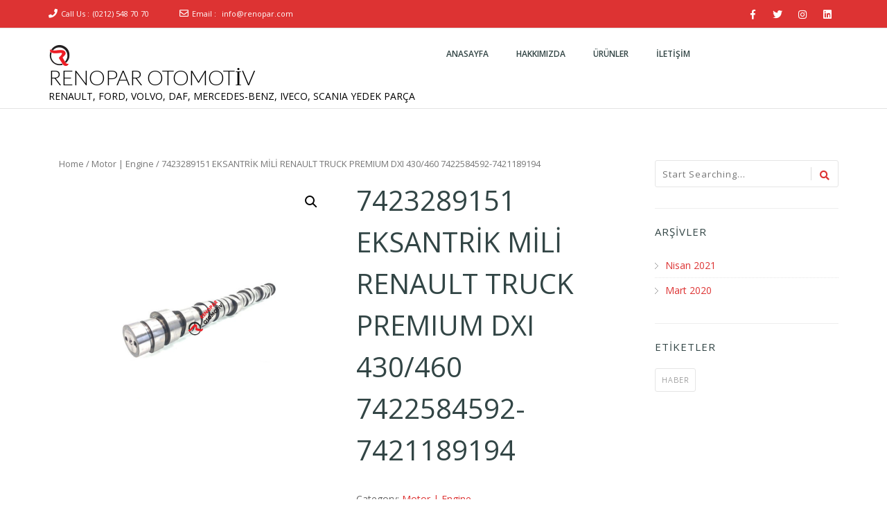

--- FILE ---
content_type: text/html; charset=UTF-8
request_url: https://renopar.com/urun/7423289151-eksantrik-mili-renault-truck-premium-dxi-430-460-7422584592-7421189194/
body_size: 12460
content:
<!doctype html>
<!--[if lt IE 7 ]>
<html class="ie ie6 ie-lt10 ie-lt9 ie-lt8 ie-lt7 no-js" lang="en"> <![endif]-->
<!--[if IE 7 ]>
<html class="ie ie7 ie-lt10 ie-lt9 ie-lt8 no-js" lang="en"> <![endif]-->
<!--[if IE 8 ]>
<html class="ie ie8 ie-lt10 ie-lt9 no-js" lang="en"> <![endif]-->
<!--[if IE 9 ]>
<html class="ie ie9 ie-lt10 no-js" lang="en"> <![endif]-->
<!--[if gt IE 9]><!-->
<html class="no-js" lang="tr"><!--<![endif]-->
<!-- the "no-js" class is for Modernizr. -->
<head>
    <meta http-equiv="Content-Type" content="text/html; charset=UTF-8"/>
    <meta name="viewport" content="width=device-width, initial-scale=1">
        <meta name='robots' content='index, follow, max-image-preview:large, max-snippet:-1, max-video-preview:-1' />

	<!-- This site is optimized with the Yoast SEO plugin v20.8 - https://yoast.com/wordpress/plugins/seo/ -->
	<title>7423289151 EKSANTRİK MİLİ RENAULT TRUCK PREMIUM DXI 430/460 7422584592-7421189194 - RENOPAR OTOMOTİV</title>
	<meta name="description" content="7423289151 EKSANTRİK MİLİ RENAULT TRUCK PREMIUM DXI 430/460 7422584592-7421189194" />
	<link rel="canonical" href="https://renopar.com/urun/7423289151-eksantrik-mili-renault-truck-premium-dxi-430-460-7422584592-7421189194/" />
	<meta property="og:locale" content="tr_TR" />
	<meta property="og:type" content="article" />
	<meta property="og:title" content="7423289151 EKSANTRİK MİLİ RENAULT TRUCK PREMIUM DXI 430/460 7422584592-7421189194 - RENOPAR OTOMOTİV" />
	<meta property="og:description" content="7423289151 EKSANTRİK MİLİ RENAULT TRUCK PREMIUM DXI 430/460 7422584592-7421189194" />
	<meta property="og:url" content="https://renopar.com/urun/7423289151-eksantrik-mili-renault-truck-premium-dxi-430-460-7422584592-7421189194/" />
	<meta property="og:site_name" content="RENOPAR OTOMOTİV" />
	<meta property="article:modified_time" content="2023-11-14T11:32:21+00:00" />
	<meta property="og:image" content="https://renopar.com/wp-content/uploads/2023/11/7422584592-7421189194.png" />
	<meta property="og:image:width" content="854" />
	<meta property="og:image:height" content="854" />
	<meta property="og:image:type" content="image/png" />
	<meta name="twitter:card" content="summary_large_image" />
	<meta name="twitter:label1" content="Tahmini okuma süresi" />
	<meta name="twitter:data1" content="1 dakika" />
	<script type="application/ld+json" class="yoast-schema-graph">{"@context":"https://schema.org","@graph":[{"@type":"WebPage","@id":"https://renopar.com/urun/7423289151-eksantrik-mili-renault-truck-premium-dxi-430-460-7422584592-7421189194/","url":"https://renopar.com/urun/7423289151-eksantrik-mili-renault-truck-premium-dxi-430-460-7422584592-7421189194/","name":"7423289151 EKSANTRİK MİLİ RENAULT TRUCK PREMIUM DXI 430/460 7422584592-7421189194 - RENOPAR OTOMOTİV","isPartOf":{"@id":"https://renopar.com/#website"},"primaryImageOfPage":{"@id":"https://renopar.com/urun/7423289151-eksantrik-mili-renault-truck-premium-dxi-430-460-7422584592-7421189194/#primaryimage"},"image":{"@id":"https://renopar.com/urun/7423289151-eksantrik-mili-renault-truck-premium-dxi-430-460-7422584592-7421189194/#primaryimage"},"thumbnailUrl":"https://renopar.com/wp-content/uploads/2023/11/7422584592-7421189194.png","datePublished":"2023-11-14T11:24:21+00:00","dateModified":"2023-11-14T11:32:21+00:00","description":"7423289151 EKSANTRİK MİLİ RENAULT TRUCK PREMIUM DXI 430/460 7422584592-7421189194","breadcrumb":{"@id":"https://renopar.com/urun/7423289151-eksantrik-mili-renault-truck-premium-dxi-430-460-7422584592-7421189194/#breadcrumb"},"inLanguage":"tr","potentialAction":[{"@type":"ReadAction","target":["https://renopar.com/urun/7423289151-eksantrik-mili-renault-truck-premium-dxi-430-460-7422584592-7421189194/"]}]},{"@type":"ImageObject","inLanguage":"tr","@id":"https://renopar.com/urun/7423289151-eksantrik-mili-renault-truck-premium-dxi-430-460-7422584592-7421189194/#primaryimage","url":"https://renopar.com/wp-content/uploads/2023/11/7422584592-7421189194.png","contentUrl":"https://renopar.com/wp-content/uploads/2023/11/7422584592-7421189194.png","width":854,"height":854},{"@type":"BreadcrumbList","@id":"https://renopar.com/urun/7423289151-eksantrik-mili-renault-truck-premium-dxi-430-460-7422584592-7421189194/#breadcrumb","itemListElement":[{"@type":"ListItem","position":1,"name":"Anasayfa","item":"https://renopar.com/"},{"@type":"ListItem","position":2,"name":"Mağaza","item":"https://renopar.com/magaza/"},{"@type":"ListItem","position":3,"name":"7423289151 EKSANTRİK MİLİ RENAULT TRUCK PREMIUM DXI 430/460 7422584592-7421189194"}]},{"@type":"WebSite","@id":"https://renopar.com/#website","url":"https://renopar.com/","name":"RENOPAR OTOMOTİV","description":"RENAULT, FORD, VOLVO, DAF, MERCEDES-BENZ, IVECO, SCANIA YEDEK PARÇA","publisher":{"@id":"https://renopar.com/#organization"},"potentialAction":[{"@type":"SearchAction","target":{"@type":"EntryPoint","urlTemplate":"https://renopar.com/?s={search_term_string}"},"query-input":"required name=search_term_string"}],"inLanguage":"tr"},{"@type":"Organization","@id":"https://renopar.com/#organization","name":"RENOPAR OTOMOTİV","url":"https://renopar.com/","logo":{"@type":"ImageObject","inLanguage":"tr","@id":"https://renopar.com/#/schema/logo/image/","url":"https://renopar.com/wp-content/uploads/2023/05/renopar-logo-kirmizi32.png","contentUrl":"https://renopar.com/wp-content/uploads/2023/05/renopar-logo-kirmizi32.png","width":32,"height":32,"caption":"RENOPAR OTOMOTİV"},"image":{"@id":"https://renopar.com/#/schema/logo/image/"}}]}</script>
	<!-- / Yoast SEO plugin. -->


<link rel='dns-prefetch' href='//fonts.googleapis.com' />
<link rel="alternate" type="application/rss+xml" title="RENOPAR OTOMOTİV &raquo; akışı" href="https://renopar.com/feed/" />
<link rel="alternate" type="application/rss+xml" title="RENOPAR OTOMOTİV &raquo; yorum akışı" href="https://renopar.com/comments/feed/" />
<link rel="alternate" title="oEmbed (JSON)" type="application/json+oembed" href="https://renopar.com/wp-json/oembed/1.0/embed?url=https%3A%2F%2Frenopar.com%2Furun%2F7423289151-eksantrik-mili-renault-truck-premium-dxi-430-460-7422584592-7421189194%2F" />
<link rel="alternate" title="oEmbed (XML)" type="text/xml+oembed" href="https://renopar.com/wp-json/oembed/1.0/embed?url=https%3A%2F%2Frenopar.com%2Furun%2F7423289151-eksantrik-mili-renault-truck-premium-dxi-430-460-7422584592-7421189194%2F&#038;format=xml" />
<style id='wp-img-auto-sizes-contain-inline-css' type='text/css'>
img:is([sizes=auto i],[sizes^="auto," i]){contain-intrinsic-size:3000px 1500px}
/*# sourceURL=wp-img-auto-sizes-contain-inline-css */
</style>
<style id='wp-emoji-styles-inline-css' type='text/css'>

	img.wp-smiley, img.emoji {
		display: inline !important;
		border: none !important;
		box-shadow: none !important;
		height: 1em !important;
		width: 1em !important;
		margin: 0 0.07em !important;
		vertical-align: -0.1em !important;
		background: none !important;
		padding: 0 !important;
	}
/*# sourceURL=wp-emoji-styles-inline-css */
</style>
<link rel='stylesheet' id='wp-block-library-css' href='https://renopar.com/wp-includes/css/dist/block-library/style.min.css?ver=6.9' type='text/css' media='all' />
<style id='wp-block-heading-inline-css' type='text/css'>
h1:where(.wp-block-heading).has-background,h2:where(.wp-block-heading).has-background,h3:where(.wp-block-heading).has-background,h4:where(.wp-block-heading).has-background,h5:where(.wp-block-heading).has-background,h6:where(.wp-block-heading).has-background{padding:1.25em 2.375em}h1.has-text-align-left[style*=writing-mode]:where([style*=vertical-lr]),h1.has-text-align-right[style*=writing-mode]:where([style*=vertical-rl]),h2.has-text-align-left[style*=writing-mode]:where([style*=vertical-lr]),h2.has-text-align-right[style*=writing-mode]:where([style*=vertical-rl]),h3.has-text-align-left[style*=writing-mode]:where([style*=vertical-lr]),h3.has-text-align-right[style*=writing-mode]:where([style*=vertical-rl]),h4.has-text-align-left[style*=writing-mode]:where([style*=vertical-lr]),h4.has-text-align-right[style*=writing-mode]:where([style*=vertical-rl]),h5.has-text-align-left[style*=writing-mode]:where([style*=vertical-lr]),h5.has-text-align-right[style*=writing-mode]:where([style*=vertical-rl]),h6.has-text-align-left[style*=writing-mode]:where([style*=vertical-lr]),h6.has-text-align-right[style*=writing-mode]:where([style*=vertical-rl]){rotate:180deg}
/*# sourceURL=https://renopar.com/wp-includes/blocks/heading/style.min.css */
</style>
<style id='wp-block-paragraph-inline-css' type='text/css'>
.is-small-text{font-size:.875em}.is-regular-text{font-size:1em}.is-large-text{font-size:2.25em}.is-larger-text{font-size:3em}.has-drop-cap:not(:focus):first-letter{float:left;font-size:8.4em;font-style:normal;font-weight:100;line-height:.68;margin:.05em .1em 0 0;text-transform:uppercase}body.rtl .has-drop-cap:not(:focus):first-letter{float:none;margin-left:.1em}p.has-drop-cap.has-background{overflow:hidden}:root :where(p.has-background){padding:1.25em 2.375em}:where(p.has-text-color:not(.has-link-color)) a{color:inherit}p.has-text-align-left[style*="writing-mode:vertical-lr"],p.has-text-align-right[style*="writing-mode:vertical-rl"]{rotate:180deg}
/*# sourceURL=https://renopar.com/wp-includes/blocks/paragraph/style.min.css */
</style>
<style id='global-styles-inline-css' type='text/css'>
:root{--wp--preset--aspect-ratio--square: 1;--wp--preset--aspect-ratio--4-3: 4/3;--wp--preset--aspect-ratio--3-4: 3/4;--wp--preset--aspect-ratio--3-2: 3/2;--wp--preset--aspect-ratio--2-3: 2/3;--wp--preset--aspect-ratio--16-9: 16/9;--wp--preset--aspect-ratio--9-16: 9/16;--wp--preset--color--black: #000000;--wp--preset--color--cyan-bluish-gray: #abb8c3;--wp--preset--color--white: #ffffff;--wp--preset--color--pale-pink: #f78da7;--wp--preset--color--vivid-red: #cf2e2e;--wp--preset--color--luminous-vivid-orange: #ff6900;--wp--preset--color--luminous-vivid-amber: #fcb900;--wp--preset--color--light-green-cyan: #7bdcb5;--wp--preset--color--vivid-green-cyan: #00d084;--wp--preset--color--pale-cyan-blue: #8ed1fc;--wp--preset--color--vivid-cyan-blue: #0693e3;--wp--preset--color--vivid-purple: #9b51e0;--wp--preset--gradient--vivid-cyan-blue-to-vivid-purple: linear-gradient(135deg,rgb(6,147,227) 0%,rgb(155,81,224) 100%);--wp--preset--gradient--light-green-cyan-to-vivid-green-cyan: linear-gradient(135deg,rgb(122,220,180) 0%,rgb(0,208,130) 100%);--wp--preset--gradient--luminous-vivid-amber-to-luminous-vivid-orange: linear-gradient(135deg,rgb(252,185,0) 0%,rgb(255,105,0) 100%);--wp--preset--gradient--luminous-vivid-orange-to-vivid-red: linear-gradient(135deg,rgb(255,105,0) 0%,rgb(207,46,46) 100%);--wp--preset--gradient--very-light-gray-to-cyan-bluish-gray: linear-gradient(135deg,rgb(238,238,238) 0%,rgb(169,184,195) 100%);--wp--preset--gradient--cool-to-warm-spectrum: linear-gradient(135deg,rgb(74,234,220) 0%,rgb(151,120,209) 20%,rgb(207,42,186) 40%,rgb(238,44,130) 60%,rgb(251,105,98) 80%,rgb(254,248,76) 100%);--wp--preset--gradient--blush-light-purple: linear-gradient(135deg,rgb(255,206,236) 0%,rgb(152,150,240) 100%);--wp--preset--gradient--blush-bordeaux: linear-gradient(135deg,rgb(254,205,165) 0%,rgb(254,45,45) 50%,rgb(107,0,62) 100%);--wp--preset--gradient--luminous-dusk: linear-gradient(135deg,rgb(255,203,112) 0%,rgb(199,81,192) 50%,rgb(65,88,208) 100%);--wp--preset--gradient--pale-ocean: linear-gradient(135deg,rgb(255,245,203) 0%,rgb(182,227,212) 50%,rgb(51,167,181) 100%);--wp--preset--gradient--electric-grass: linear-gradient(135deg,rgb(202,248,128) 0%,rgb(113,206,126) 100%);--wp--preset--gradient--midnight: linear-gradient(135deg,rgb(2,3,129) 0%,rgb(40,116,252) 100%);--wp--preset--font-size--small: 13px;--wp--preset--font-size--medium: 20px;--wp--preset--font-size--large: 36px;--wp--preset--font-size--x-large: 42px;--wp--preset--spacing--20: 0.44rem;--wp--preset--spacing--30: 0.67rem;--wp--preset--spacing--40: 1rem;--wp--preset--spacing--50: 1.5rem;--wp--preset--spacing--60: 2.25rem;--wp--preset--spacing--70: 3.38rem;--wp--preset--spacing--80: 5.06rem;--wp--preset--shadow--natural: 6px 6px 9px rgba(0, 0, 0, 0.2);--wp--preset--shadow--deep: 12px 12px 50px rgba(0, 0, 0, 0.4);--wp--preset--shadow--sharp: 6px 6px 0px rgba(0, 0, 0, 0.2);--wp--preset--shadow--outlined: 6px 6px 0px -3px rgb(255, 255, 255), 6px 6px rgb(0, 0, 0);--wp--preset--shadow--crisp: 6px 6px 0px rgb(0, 0, 0);}:where(.is-layout-flex){gap: 0.5em;}:where(.is-layout-grid){gap: 0.5em;}body .is-layout-flex{display: flex;}.is-layout-flex{flex-wrap: wrap;align-items: center;}.is-layout-flex > :is(*, div){margin: 0;}body .is-layout-grid{display: grid;}.is-layout-grid > :is(*, div){margin: 0;}:where(.wp-block-columns.is-layout-flex){gap: 2em;}:where(.wp-block-columns.is-layout-grid){gap: 2em;}:where(.wp-block-post-template.is-layout-flex){gap: 1.25em;}:where(.wp-block-post-template.is-layout-grid){gap: 1.25em;}.has-black-color{color: var(--wp--preset--color--black) !important;}.has-cyan-bluish-gray-color{color: var(--wp--preset--color--cyan-bluish-gray) !important;}.has-white-color{color: var(--wp--preset--color--white) !important;}.has-pale-pink-color{color: var(--wp--preset--color--pale-pink) !important;}.has-vivid-red-color{color: var(--wp--preset--color--vivid-red) !important;}.has-luminous-vivid-orange-color{color: var(--wp--preset--color--luminous-vivid-orange) !important;}.has-luminous-vivid-amber-color{color: var(--wp--preset--color--luminous-vivid-amber) !important;}.has-light-green-cyan-color{color: var(--wp--preset--color--light-green-cyan) !important;}.has-vivid-green-cyan-color{color: var(--wp--preset--color--vivid-green-cyan) !important;}.has-pale-cyan-blue-color{color: var(--wp--preset--color--pale-cyan-blue) !important;}.has-vivid-cyan-blue-color{color: var(--wp--preset--color--vivid-cyan-blue) !important;}.has-vivid-purple-color{color: var(--wp--preset--color--vivid-purple) !important;}.has-black-background-color{background-color: var(--wp--preset--color--black) !important;}.has-cyan-bluish-gray-background-color{background-color: var(--wp--preset--color--cyan-bluish-gray) !important;}.has-white-background-color{background-color: var(--wp--preset--color--white) !important;}.has-pale-pink-background-color{background-color: var(--wp--preset--color--pale-pink) !important;}.has-vivid-red-background-color{background-color: var(--wp--preset--color--vivid-red) !important;}.has-luminous-vivid-orange-background-color{background-color: var(--wp--preset--color--luminous-vivid-orange) !important;}.has-luminous-vivid-amber-background-color{background-color: var(--wp--preset--color--luminous-vivid-amber) !important;}.has-light-green-cyan-background-color{background-color: var(--wp--preset--color--light-green-cyan) !important;}.has-vivid-green-cyan-background-color{background-color: var(--wp--preset--color--vivid-green-cyan) !important;}.has-pale-cyan-blue-background-color{background-color: var(--wp--preset--color--pale-cyan-blue) !important;}.has-vivid-cyan-blue-background-color{background-color: var(--wp--preset--color--vivid-cyan-blue) !important;}.has-vivid-purple-background-color{background-color: var(--wp--preset--color--vivid-purple) !important;}.has-black-border-color{border-color: var(--wp--preset--color--black) !important;}.has-cyan-bluish-gray-border-color{border-color: var(--wp--preset--color--cyan-bluish-gray) !important;}.has-white-border-color{border-color: var(--wp--preset--color--white) !important;}.has-pale-pink-border-color{border-color: var(--wp--preset--color--pale-pink) !important;}.has-vivid-red-border-color{border-color: var(--wp--preset--color--vivid-red) !important;}.has-luminous-vivid-orange-border-color{border-color: var(--wp--preset--color--luminous-vivid-orange) !important;}.has-luminous-vivid-amber-border-color{border-color: var(--wp--preset--color--luminous-vivid-amber) !important;}.has-light-green-cyan-border-color{border-color: var(--wp--preset--color--light-green-cyan) !important;}.has-vivid-green-cyan-border-color{border-color: var(--wp--preset--color--vivid-green-cyan) !important;}.has-pale-cyan-blue-border-color{border-color: var(--wp--preset--color--pale-cyan-blue) !important;}.has-vivid-cyan-blue-border-color{border-color: var(--wp--preset--color--vivid-cyan-blue) !important;}.has-vivid-purple-border-color{border-color: var(--wp--preset--color--vivid-purple) !important;}.has-vivid-cyan-blue-to-vivid-purple-gradient-background{background: var(--wp--preset--gradient--vivid-cyan-blue-to-vivid-purple) !important;}.has-light-green-cyan-to-vivid-green-cyan-gradient-background{background: var(--wp--preset--gradient--light-green-cyan-to-vivid-green-cyan) !important;}.has-luminous-vivid-amber-to-luminous-vivid-orange-gradient-background{background: var(--wp--preset--gradient--luminous-vivid-amber-to-luminous-vivid-orange) !important;}.has-luminous-vivid-orange-to-vivid-red-gradient-background{background: var(--wp--preset--gradient--luminous-vivid-orange-to-vivid-red) !important;}.has-very-light-gray-to-cyan-bluish-gray-gradient-background{background: var(--wp--preset--gradient--very-light-gray-to-cyan-bluish-gray) !important;}.has-cool-to-warm-spectrum-gradient-background{background: var(--wp--preset--gradient--cool-to-warm-spectrum) !important;}.has-blush-light-purple-gradient-background{background: var(--wp--preset--gradient--blush-light-purple) !important;}.has-blush-bordeaux-gradient-background{background: var(--wp--preset--gradient--blush-bordeaux) !important;}.has-luminous-dusk-gradient-background{background: var(--wp--preset--gradient--luminous-dusk) !important;}.has-pale-ocean-gradient-background{background: var(--wp--preset--gradient--pale-ocean) !important;}.has-electric-grass-gradient-background{background: var(--wp--preset--gradient--electric-grass) !important;}.has-midnight-gradient-background{background: var(--wp--preset--gradient--midnight) !important;}.has-small-font-size{font-size: var(--wp--preset--font-size--small) !important;}.has-medium-font-size{font-size: var(--wp--preset--font-size--medium) !important;}.has-large-font-size{font-size: var(--wp--preset--font-size--large) !important;}.has-x-large-font-size{font-size: var(--wp--preset--font-size--x-large) !important;}
/*# sourceURL=global-styles-inline-css */
</style>

<style id='classic-theme-styles-inline-css' type='text/css'>
/*! This file is auto-generated */
.wp-block-button__link{color:#fff;background-color:#32373c;border-radius:9999px;box-shadow:none;text-decoration:none;padding:calc(.667em + 2px) calc(1.333em + 2px);font-size:1.125em}.wp-block-file__button{background:#32373c;color:#fff;text-decoration:none}
/*# sourceURL=/wp-includes/css/classic-themes.min.css */
</style>
<link rel='stylesheet' id='wp-components-css' href='https://renopar.com/wp-includes/css/dist/components/style.min.css?ver=6.9' type='text/css' media='all' />
<link rel='stylesheet' id='wp-preferences-css' href='https://renopar.com/wp-includes/css/dist/preferences/style.min.css?ver=6.9' type='text/css' media='all' />
<link rel='stylesheet' id='wp-block-editor-css' href='https://renopar.com/wp-includes/css/dist/block-editor/style.min.css?ver=6.9' type='text/css' media='all' />
<link rel='stylesheet' id='wp-reusable-blocks-css' href='https://renopar.com/wp-includes/css/dist/reusable-blocks/style.min.css?ver=6.9' type='text/css' media='all' />
<link rel='stylesheet' id='wp-patterns-css' href='https://renopar.com/wp-includes/css/dist/patterns/style.min.css?ver=6.9' type='text/css' media='all' />
<link rel='stylesheet' id='wp-editor-css' href='https://renopar.com/wp-includes/css/dist/editor/style.min.css?ver=6.9' type='text/css' media='all' />
<link rel='stylesheet' id='kyma_blocks-cgb-style-css-css' href='https://renopar.com/wp-content/themes/kyma/inc/plugins/kyma-blocks/dist/blocks.style.build.css?ver=6.9' type='text/css' media='all' />
<link rel='stylesheet' id='photoswipe-css' href='https://renopar.com/wp-content/plugins/woocommerce/assets/css/photoswipe/photoswipe.min.css?ver=7.7.2' type='text/css' media='all' />
<link rel='stylesheet' id='photoswipe-default-skin-css' href='https://renopar.com/wp-content/plugins/woocommerce/assets/css/photoswipe/default-skin/default-skin.min.css?ver=7.7.2' type='text/css' media='all' />
<link rel='stylesheet' id='woocommerce-layout-css' href='https://renopar.com/wp-content/plugins/woocommerce/assets/css/woocommerce-layout.css?ver=7.7.2' type='text/css' media='all' />
<link rel='stylesheet' id='woocommerce-smallscreen-css' href='https://renopar.com/wp-content/plugins/woocommerce/assets/css/woocommerce-smallscreen.css?ver=7.7.2' type='text/css' media='only screen and (max-width: 768px)' />
<link rel='stylesheet' id='woocommerce-general-css' href='https://renopar.com/wp-content/plugins/woocommerce/assets/css/woocommerce.css?ver=7.7.2' type='text/css' media='all' />
<style id='woocommerce-inline-inline-css' type='text/css'>
.woocommerce form .form-row .required { visibility: visible; }
/*# sourceURL=woocommerce-inline-inline-css */
</style>
<link rel='stylesheet' id='kyma-plugins-css' href='https://renopar.com/wp-content/themes/kyma/css/plugins.css?ver=6.9' type='text/css' media='all' />
<link rel='stylesheet' id='Kyma-css' href='https://renopar.com/wp-content/themes/kyma/style.css?ver=6.9' type='text/css' media='all' />
<style id='Kyma-inline-css' type='text/css'>
@media (min-width: 992px) { .wl-gallery{ width:33.33% !important;} }
/*# sourceURL=Kyma-inline-css */
</style>
<link rel='stylesheet' id='responsive-css' href='https://renopar.com/wp-content/themes/kyma/css/responsive.css?ver=6.9' type='text/css' media='all' />
<link rel='stylesheet' id='kyma-color-scheme-css' href='https://renopar.com/wp-content/themes/kyma/css/colors/red.css?ver=6.9' type='text/css' media='all' />
<link rel='stylesheet' id='Oswald-css' href='//fonts.googleapis.com/css?family=Oswald%3A400%2C700%2C300&#038;ver=6.9' type='text/css' media='all' />
<link rel='stylesheet' id='lato-css' href='//fonts.googleapis.com/css?family=Lato%3A300%2C300italic%2C400italic%2C600%2C600italic%2C700%2C700italic%2C800%2C800italic&#038;ver=6.9' type='text/css' media='all' />
<link rel='stylesheet' id='open-sans-css' href='https://fonts.googleapis.com/css?family=Open+Sans%3A300italic%2C400italic%2C600italic%2C300%2C400%2C600&#038;subset=latin%2Clatin-ext&#038;display=fallback&#038;ver=6.9' type='text/css' media='all' />
<link rel='stylesheet' id='elementor-frontend-css' href='https://renopar.com/wp-content/plugins/elementor/assets/css/frontend-lite.min.css?ver=3.13.4' type='text/css' media='all' />
<link rel='stylesheet' id='eael-general-css' href='https://renopar.com/wp-content/plugins/essential-addons-for-elementor-lite/assets/front-end/css/view/general.min.css?ver=5.7.4' type='text/css' media='all' />
<link rel='stylesheet' id='kirki-styles-kyma_theme-css' href='https://renopar.com/wp-content/themes/kyma/inc/kirki/assets/css/kirki-styles.css?ver=3.0.35.3' type='text/css' media='all' />
<style id='kirki-styles-kyma_theme-inline-css' type='text/css'>
.light_header .topbar,.light_header .top-socials > a > span.soc_name,.light_header .top-socials > a > span.soc_icon_bg,.light_header .top-socials span.soc_name:after, .light_header .top-socials span.soc_name:before{background-color:#dd3333;}.top_details .title, .top_details .title a, .top_details > span > a, .top_details > span, .top_details > div, .top_details > div > a, .top-socials > a{color:#fff;}.menu_button_mode:not(.header_on_side) #navy > li.current_page_item > a, .menu_button_mode:not(.header_on_side) #navy > li.current_page_item:hover > a{background-color:#dd3333;}#navy > li:not(.current_page_item):hover > a:not(.nav_trigger),#navy ul li a:hover{color:#dd3333!important;}#logo{margin-top:10px;}#logo .site-title a{font-family:lato;font-style:bold;}#navy > li > a > span{font-family:"Open Sans", Helvetica, Arial, sans-serif;font-style:bold;}body, h1, h2, h3, h4, h5, h6, p, em, blockquote, .main_title h2{font-family:"Open Sans", Helvetica, Arial, sans-serif;font-style:bold;}.main_title h2{font-family:"Open Sans", Helvetica, Arial, sans-serif;font-style:bold;}#footer{background-color:#191E21;}.hm_go_top{background-color:#dd3333;}.owl_text_a > span{background-color:#dd3333;}.owl_text_c > span{background-color:rgba(0, 0, 0, 0.8);}.welcome_banner.full_colored, .welcome_banner.boxed_colored{background:#dd3333 !important;}.welcome_banner i.in_left,.welcome_banner i.in_right{color:#dd3333;}.welcome_banner .btn_a:not(.color1):hover{color:#dd3333;}
/*# sourceURL=kirki-styles-kyma_theme-inline-css */
</style>
<script type="text/javascript" src="https://renopar.com/wp-includes/js/jquery/jquery.min.js?ver=3.7.1" id="jquery-core-js"></script>
<script type="text/javascript" src="https://renopar.com/wp-includes/js/jquery/jquery-migrate.min.js?ver=3.4.1" id="jquery-migrate-js"></script>
<link rel="https://api.w.org/" href="https://renopar.com/wp-json/" /><link rel="alternate" title="JSON" type="application/json" href="https://renopar.com/wp-json/wp/v2/product/941" /><link rel="EditURI" type="application/rsd+xml" title="RSD" href="https://renopar.com/xmlrpc.php?rsd" />
<meta name="generator" content="WordPress 6.9" />
<meta name="generator" content="WooCommerce 7.7.2" />
<link rel='shortlink' href='https://renopar.com/?p=941' />
	<noscript><style>.woocommerce-product-gallery{ opacity: 1 !important; }</style></noscript>
	<meta name="generator" content="Elementor 3.13.4; features: e_dom_optimization, e_optimized_assets_loading, e_optimized_css_loading, a11y_improvements, additional_custom_breakpoints; settings: css_print_method-external, google_font-enabled, font_display-swap">
	<style type="text/css" id="header-style">
			.site-title a,
		.site-description {
			color: #000000;
		}
		</style>
	<link rel="icon" href="https://renopar.com/wp-content/uploads/2023/05/renopar-logo-kirmizi-100x100.png" sizes="32x32" />
<link rel="icon" href="https://renopar.com/wp-content/uploads/2023/05/renopar-logo-kirmizi.png" sizes="192x192" />
<link rel="apple-touch-icon" href="https://renopar.com/wp-content/uploads/2023/05/renopar-logo-kirmizi.png" />
<meta name="msapplication-TileImage" content="https://renopar.com/wp-content/uploads/2023/05/renopar-logo-kirmizi.png" />
</head>
<body class="wp-singular product-template-default single single-product postid-941 wp-custom-logo wp-embed-responsive wp-theme-kyma menu_button_mode preloader3 light_header theme-kyma woocommerce woocommerce-page woocommerce-no-js elementor-default elementor-kit-81">
<span id="stickymenu"
      style="display:none;">1</span>

<div id="preloader">
    <div class="spinner">
        <div class="sk-dot1"></div>
        <div class="sk-dot2"></div>
        <div class="rect3"></div>
        <div class="rect4"></div>
        <div class="rect5"></div>
    </div>
</div>
<div id="main_wrapper">
    <header id="site_header">
        <div class="topbar ">
            <!-- class ( topbar_colored  ) -->
            <div class="content clearfix">
				                <div class="top_details clearfix f_left">                        <span><i class="fa fa-phone"></i><span
                            class="title">Call Us :</span><a href="tel:(0212) 548 70 70">(0212) 548 70 70</a>
                        </span>                        <span><i class="far fa-envelope"></i><span
                                class="title">Email :</span>
							<a href="mailto:info@renopar.com">info@renopar.com</a></span>
                                    </div>
                                    <div class="top-socials box_socials f_right">
                                        <a href="https://www.facebook.com/renoparotomotiv" target="_blank">
                        <span class="soc_name">Facebook</span>
                        <span class="soc_icon_bg"></span>
                        <i class="fab fa-facebook-f"></i>
                        </a>                    <a href="https://twitter.com/RenoparOtomotiv" target="_blank">
                        <span class="soc_name">Twitter</span>
                        <span class="soc_icon_bg"></span>
                        <i class="fab fa-twitter"></i>
                        </a>                    <a href="https://www.instagram.com/renoparotomotiv/" target="_blank">
                        <span class="soc_name">Instagram</span>
                        <span class="soc_icon_bg"></span>
                        <i class="fab fa-instagram"></i>
                        </a>                    <a href="https://www.linkedin.com/company/renopar-otomoti%CC%87v-san-ti%CC%87c-ltd-%C5%9Fti%CC%87/" target="_blank">
                        <span class="soc_name">Linkedin</span>
                        <span class="soc_icon_bg"></span>
                        <i class="fab fa-linkedin"></i>
                        </a>                    </div>            </div>
            <!-- End content -->
			<span class="top_expande not_expanded">
				<i class="no_exp fa fa-angle-double-down"></i>
				<i class="exp fa fa-angle-double-up"></i>
			</span>
        </div>
        <!-- End topbar -->
        <div id="navigation_bar"
             style="">
            <div class="content">
                <div id="logo" >
                    <a href="https://renopar.com/" class="custom-logo-link" rel="home"><img width="32" height="32" src="https://renopar.com/wp-content/uploads/2023/05/renopar-logo-kirmizi32.png" class="custom-logo" alt="RENOPAR OTOMOTİV" decoding="async" /></a>					<h3 class="site-title"><a href="https://renopar.com/"  title="RENOPAR OTOMOTİV" rel="home">RENOPAR OTOMOTİV</a></h3>
                    <p class="site-description">RENAULT, FORD, VOLVO, DAF, MERCEDES-BENZ, IVECO, SCANIA YEDEK PARÇA</p>					</a>
                </div>
                <nav id="main_nav">
                    <div id="nav_menu">
                        <div class="menu-a-container"><ul id="navy" class="clearfix horizontal_menu"><li id="menu-item-43" class="normal_menu mobile_menu_toggle menu-item menu-item-type-custom menu-item-object-custom menu-item-home menu-item-43"><a href="https://renopar.com"><span>Anasayfa</span></a></li>
<li id="menu-item-44" class="normal_menu mobile_menu_toggle menu-item menu-item-type-post_type menu-item-object-page menu-item-44"><a href="https://renopar.com/hakkimizda/"><span>Hakkımızda</span></a></li>
<li id="menu-item-58" class="normal_menu mobile_menu_toggle menu-item menu-item-type-post_type menu-item-object-page current_page_parent menu-item-58"><a href="https://renopar.com/magaza/"><span>Ürünler</span></a></li>
<li id="menu-item-45" class="normal_menu mobile_menu_toggle menu-item menu-item-type-post_type menu-item-object-page menu-item-45"><a href="https://renopar.com/iletisim/"><span>İletişim</span></a></li>
</ul></div>                                                <div class="mob-menu"></div>
                    </div>
                </nav>
                <!-- End Nav -->
                <div class="clear"></div>
            </div>
        </div>
    </header>
    <!-- End Main Header -->
	<section class="content_section">
            <div class="content">
                <div class="internal_post_con clearfix">
                    <div class="content_block col-md-9">
                        <div class="hm_blog_full_list hm_blog_list clearfix"><nav class="woocommerce-breadcrumb"><a href="https://renopar.com">Home</a>&nbsp;&#47;&nbsp;<a href="https://renopar.com/urun-kategori/motor-engine/">Motor | Engine</a>&nbsp;&#47;&nbsp;7423289151 EKSANTRİK MİLİ RENAULT TRUCK PREMIUM DXI 430/460 7422584592-7421189194</nav>
					
			<div class="woocommerce-notices-wrapper"></div><div id="product-941" class="product type-product post-941 status-publish first instock product_cat-motor-engine has-post-thumbnail shipping-taxable product-type-simple">

	<div class="woocommerce-product-gallery woocommerce-product-gallery--with-images woocommerce-product-gallery--columns-4 images" data-columns="4" style="opacity: 0; transition: opacity .25s ease-in-out;">
	<figure class="woocommerce-product-gallery__wrapper">
		<div data-thumb="https://renopar.com/wp-content/uploads/2023/11/7422584592-7421189194-100x100.png" data-thumb-alt="" class="woocommerce-product-gallery__image"><a href="https://renopar.com/wp-content/uploads/2023/11/7422584592-7421189194.png"><img width="600" height="600" src="https://renopar.com/wp-content/uploads/2023/11/7422584592-7421189194-600x600.png" class="wp-post-image" alt="" title="7422584592-7421189194" data-caption="" data-src="https://renopar.com/wp-content/uploads/2023/11/7422584592-7421189194.png" data-large_image="https://renopar.com/wp-content/uploads/2023/11/7422584592-7421189194.png" data-large_image_width="854" data-large_image_height="854" decoding="async" fetchpriority="high" srcset="https://renopar.com/wp-content/uploads/2023/11/7422584592-7421189194-600x600.png 600w, https://renopar.com/wp-content/uploads/2023/11/7422584592-7421189194-300x300.png 300w, https://renopar.com/wp-content/uploads/2023/11/7422584592-7421189194-150x150.png 150w, https://renopar.com/wp-content/uploads/2023/11/7422584592-7421189194-768x768.png 768w, https://renopar.com/wp-content/uploads/2023/11/7422584592-7421189194-12x12.png 12w, https://renopar.com/wp-content/uploads/2023/11/7422584592-7421189194-360x360.png 360w, https://renopar.com/wp-content/uploads/2023/11/7422584592-7421189194-100x100.png 100w, https://renopar.com/wp-content/uploads/2023/11/7422584592-7421189194.png 854w" sizes="(max-width: 600px) 100vw, 600px" /></a></div>	</figure>
</div>

	<div class="summary entry-summary">
		<h1 class="product_title entry-title">7423289151 EKSANTRİK MİLİ RENAULT TRUCK PREMIUM DXI 430/460 7422584592-7421189194</h1><p class="price"></p>
<div class="product_meta">

	
	
	<span class="posted_in">Category: <a href="https://renopar.com/urun-kategori/motor-engine/" rel="tag">Motor | Engine</a></span>
	
	
</div>
	</div>

	
	<div class="woocommerce-tabs wc-tabs-wrapper">
		<ul class="tabs wc-tabs" role="tablist">
							<li class="description_tab" id="tab-title-description" role="tab" aria-controls="tab-description">
					<a href="#tab-description">
						Description					</a>
				</li>
					</ul>
					<div class="woocommerce-Tabs-panel woocommerce-Tabs-panel--description panel entry-content wc-tab" id="tab-description" role="tabpanel" aria-labelledby="tab-title-description">
				
	<h2>Description</h2>

<p>7423289151 EKSANTRİK MİLİ<br />
CAMSHAFT<br />
Renopar No: 213584592</p>
			</div>
		
			</div>


	<section class="related products">

					<h2>Related products</h2>
				
		<ul class="products columns-4">

			
					<li class="product type-product post-212 status-publish first instock product_cat-motor-engine has-post-thumbnail shipping-taxable product-type-simple">
	<a href="https://renopar.com/urun/7421500149-kayis-gergisi-dxi5-7-7420939284/" class="woocommerce-LoopProduct-link woocommerce-loop-product__link"><img width="300" height="300" src="https://renopar.com/wp-content/uploads/2023/08/7421500149_1-300x300.jpg" class="attachment-woocommerce_thumbnail size-woocommerce_thumbnail" alt="" decoding="async" srcset="https://renopar.com/wp-content/uploads/2023/08/7421500149_1-300x300.jpg 300w, https://renopar.com/wp-content/uploads/2023/08/7421500149_1-150x150.jpg 150w, https://renopar.com/wp-content/uploads/2023/08/7421500149_1-360x360.jpg 360w, https://renopar.com/wp-content/uploads/2023/08/7421500149_1-100x100.jpg 100w" sizes="(max-width: 300px) 100vw, 300px" /><h2 class="woocommerce-loop-product__title">7421500149 KAYIŞ GERGİSİ DXI5/7 7420939284</h2>
</a><a href="https://renopar.com/urun/7421500149-kayis-gergisi-dxi5-7-7420939284/" data-quantity="1" class="button wp-element-button product_type_simple" data-product_id="212" data-product_sku="" aria-label="Read more about &ldquo;7421500149 KAYIŞ GERGİSİ DXI5/7 7420939284&rdquo;" rel="nofollow">Read more</a></li>

			
					<li class="product type-product post-221 status-publish instock product_cat-motor-engine has-post-thumbnail shipping-taxable product-type-simple">
	<a href="https://renopar.com/urun/7421458307-tazyik-subabi-dxi-7420715052-7421022032/" class="woocommerce-LoopProduct-link woocommerce-loop-product__link"><img width="300" height="300" src="https://renopar.com/wp-content/uploads/2023/08/7421458307_1-300x300.jpg" class="attachment-woocommerce_thumbnail size-woocommerce_thumbnail" alt="" decoding="async" srcset="https://renopar.com/wp-content/uploads/2023/08/7421458307_1-300x300.jpg 300w, https://renopar.com/wp-content/uploads/2023/08/7421458307_1-150x150.jpg 150w, https://renopar.com/wp-content/uploads/2023/08/7421458307_1-360x360.jpg 360w, https://renopar.com/wp-content/uploads/2023/08/7421458307_1-100x100.jpg 100w" sizes="(max-width: 300px) 100vw, 300px" /><h2 class="woocommerce-loop-product__title">7421458307 TAZYİK SUBABI DXI 7420715052-7421022032</h2>
</a><a href="https://renopar.com/urun/7421458307-tazyik-subabi-dxi-7420715052-7421022032/" data-quantity="1" class="button wp-element-button product_type_simple" data-product_id="221" data-product_sku="" aria-label="Read more about &ldquo;7421458307 TAZYİK SUBABI DXI 7420715052-7421022032&rdquo;" rel="nofollow">Read more</a></li>

			
					<li class="product type-product post-223 status-publish instock product_cat-motor-engine has-post-thumbnail shipping-taxable product-type-simple">
	<a href="https://renopar.com/urun/7421432772-yag-filtre-kutuk-contasi-dxi-7421021002/" class="woocommerce-LoopProduct-link woocommerce-loop-product__link"><img width="300" height="300" src="https://renopar.com/wp-content/uploads/2023/08/7421432772_1-300x300.jpg" class="attachment-woocommerce_thumbnail size-woocommerce_thumbnail" alt="" decoding="async" loading="lazy" srcset="https://renopar.com/wp-content/uploads/2023/08/7421432772_1-300x300.jpg 300w, https://renopar.com/wp-content/uploads/2023/08/7421432772_1-150x150.jpg 150w, https://renopar.com/wp-content/uploads/2023/08/7421432772_1-360x360.jpg 360w, https://renopar.com/wp-content/uploads/2023/08/7421432772_1-100x100.jpg 100w" sizes="auto, (max-width: 300px) 100vw, 300px" /><h2 class="woocommerce-loop-product__title">7421432772 YAĞ FİLTRE KÜTÜK CONTASI DXI 7421021002</h2>
</a><a href="https://renopar.com/urun/7421432772-yag-filtre-kutuk-contasi-dxi-7421021002/" data-quantity="1" class="button wp-element-button product_type_simple" data-product_id="223" data-product_sku="" aria-label="Read more about &ldquo;7421432772 YAĞ FİLTRE KÜTÜK CONTASI DXI 7421021002&rdquo;" rel="nofollow">Read more</a></li>

			
					<li class="product type-product post-202 status-publish last instock product_cat-motor-engine has-post-thumbnail shipping-taxable product-type-simple">
	<a href="https://renopar.com/urun/7421596626-motor-fren-valfi-d9-d11-7421452480-7420892735/" class="woocommerce-LoopProduct-link woocommerce-loop-product__link"><img width="300" height="300" src="https://renopar.com/wp-content/uploads/2023/08/7421596626-300x300.jpg" class="attachment-woocommerce_thumbnail size-woocommerce_thumbnail" alt="" decoding="async" loading="lazy" srcset="https://renopar.com/wp-content/uploads/2023/08/7421596626-300x300.jpg 300w, https://renopar.com/wp-content/uploads/2023/08/7421596626-150x150.jpg 150w, https://renopar.com/wp-content/uploads/2023/08/7421596626-360x360.jpg 360w, https://renopar.com/wp-content/uploads/2023/08/7421596626-100x100.jpg 100w" sizes="auto, (max-width: 300px) 100vw, 300px" /><h2 class="woocommerce-loop-product__title">7421596626 MOTOR FREN VALFİ D9/D11 7421452480 7420892735</h2>
</a><a href="https://renopar.com/urun/7421596626-motor-fren-valfi-d9-d11-7421452480-7420892735/" data-quantity="1" class="button wp-element-button product_type_simple" data-product_id="202" data-product_sku="" aria-label="Read more about &ldquo;7421596626 MOTOR FREN VALFİ D9/D11 7421452480 7420892735&rdquo;" rel="nofollow">Read more</a></li>

			
		</ul>

	</section>
	</div>


		
	    </div></div><aside id="sidebar" class="col-md-3 right_sidebar">
    <div class="widget_block"><div class="search_block">
    <form action="https://renopar.com/" autocomplete="off" role="search" method="get"
          class="widget_search">
        <input type="search" value="" placeholder="Start Searching..." name="s"
               class="serch_input">
        <button class="search_btn" type="submit">
            <i class="fa fa-search"></i>
        </button>
        <div class="clear"></div>
    </form>
</div></div><div class="widget_block"><h6 class="widget_title">Arşivler</h6>
			<ul>
					<li><a href='https://renopar.com/2021/04/'>Nisan 2021</a></li>
	<li><a href='https://renopar.com/2020/03/'>Mart 2020</a></li>
			</ul>

			</div><div class="widget_block"><h6 class="widget_title">Etiketler</h6><div class="tagcloud"><a href="https://renopar.com/tag/haber/" class="tag-cloud-link tag-link-25 tag-link-position-1" style="font-size: 8pt;" aria-label="Haber (3 öge)">Haber</a></div>
</div></aside></div></div></section>

	
<!-- footer -->
<footer id="footer">
    <div class="container row_spacer clearfix">
        <div class="rows_container clearfix">
            <div class="footer-widget-col col-md-3">
                                <div class="footer_row">
<h4 class="wp-block-heading">ADRES &amp; İLETİŞİM</h4>
</div></div><div class="footer-widget-col col-md-3">
                                <div class="footer_row">
<p>İkitelli Organize Sanayi Bölgesi Mahallesi<br>Dolapdere Sanayi Sitesi 6. Ada No: 19<br>34490 İkitelli – Başakşehir / İSTANBUL</p>
</div></div><div class="footer-widget-col col-md-3">
                                <div class="footer_row">
<p>(0212) 548 70 70</p>
</div></div>        </div>
    </div>
    <div class="footer_copyright">
        <div class="container clearfix">
            <div class="col-md-6">
                <span
                    class="footer_copy_text">Renopar Otomotiv                     <a href=""></a></span>
            </div>
            <div class="col-md-6 clearfix">
                <ul id="menu-a" class="clearfix footer_menu"><li class="menu-item menu-item-type-custom menu-item-object-custom menu-item-home menu-item-43"><a href="https://renopar.com"><span>Anasayfa</span></a></li>
<li class="menu-item menu-item-type-post_type menu-item-object-page menu-item-44"><a href="https://renopar.com/hakkimizda/"><span>Hakkımızda</span></a></li>
<li class="menu-item menu-item-type-post_type menu-item-object-page current_page_parent menu-item-58"><a href="https://renopar.com/magaza/"><span>Ürünler</span></a></li>
<li class="menu-item menu-item-type-post_type menu-item-object-page menu-item-45"><a href="https://renopar.com/iletisim/"><span>İletişim</span></a></li>
</ul>            </div>
        </div>
    </div>
</footer>
<!-- End footer -->
<a href="#0" class="hm_go_top"></a>
</div>
<!-- End wrapper -->
<script type="speculationrules">
{"prefetch":[{"source":"document","where":{"and":[{"href_matches":"/*"},{"not":{"href_matches":["/wp-*.php","/wp-admin/*","/wp-content/uploads/*","/wp-content/*","/wp-content/plugins/*","/wp-content/themes/kyma/*","/*\\?(.+)"]}},{"not":{"selector_matches":"a[rel~=\"nofollow\"]"}},{"not":{"selector_matches":".no-prefetch, .no-prefetch a"}}]},"eagerness":"conservative"}]}
</script>
<script type="application/ld+json">{"@context":"https:\/\/schema.org\/","@type":"BreadcrumbList","itemListElement":[{"@type":"ListItem","position":1,"item":{"name":"Home","@id":"https:\/\/renopar.com"}},{"@type":"ListItem","position":2,"item":{"name":"Motor | Engine","@id":"https:\/\/renopar.com\/urun-kategori\/motor-engine\/"}},{"@type":"ListItem","position":3,"item":{"name":"7423289151 EKSANTR\u0130K M\u0130L\u0130 RENAULT TRUCK PREMIUM DXI 430\/460 7422584592-7421189194","@id":"https:\/\/renopar.com\/urun\/7423289151-eksantrik-mili-renault-truck-premium-dxi-430-460-7422584592-7421189194\/"}}]}</script>
<div class="pswp" tabindex="-1" role="dialog" aria-hidden="true">
	<div class="pswp__bg"></div>
	<div class="pswp__scroll-wrap">
		<div class="pswp__container">
			<div class="pswp__item"></div>
			<div class="pswp__item"></div>
			<div class="pswp__item"></div>
		</div>
		<div class="pswp__ui pswp__ui--hidden">
			<div class="pswp__top-bar">
				<div class="pswp__counter"></div>
				<button class="pswp__button pswp__button--close" aria-label="Close (Esc)"></button>
				<button class="pswp__button pswp__button--share" aria-label="Share"></button>
				<button class="pswp__button pswp__button--fs" aria-label="Toggle fullscreen"></button>
				<button class="pswp__button pswp__button--zoom" aria-label="Zoom in/out"></button>
				<div class="pswp__preloader">
					<div class="pswp__preloader__icn">
						<div class="pswp__preloader__cut">
							<div class="pswp__preloader__donut"></div>
						</div>
					</div>
				</div>
			</div>
			<div class="pswp__share-modal pswp__share-modal--hidden pswp__single-tap">
				<div class="pswp__share-tooltip"></div>
			</div>
			<button class="pswp__button pswp__button--arrow--left" aria-label="Previous (arrow left)"></button>
			<button class="pswp__button pswp__button--arrow--right" aria-label="Next (arrow right)"></button>
			<div class="pswp__caption">
				<div class="pswp__caption__center"></div>
			</div>
		</div>
	</div>
</div>
	<script type="text/javascript">
		(function () {
			var c = document.body.className;
			c = c.replace(/woocommerce-no-js/, 'woocommerce-js');
			document.body.className = c;
		})();
	</script>
	<script type="text/javascript" src="https://renopar.com/wp-content/plugins/woocommerce/assets/js/jquery-blockui/jquery.blockUI.min.js?ver=2.7.0-wc.7.7.2" id="jquery-blockui-js"></script>
<script type="text/javascript" id="wc-add-to-cart-js-extra">
/* <![CDATA[ */
var wc_add_to_cart_params = {"ajax_url":"/wp-admin/admin-ajax.php","wc_ajax_url":"/?wc-ajax=%%endpoint%%","i18n_view_cart":"View cart","cart_url":"https://renopar.com/sepet/","is_cart":"","cart_redirect_after_add":"no"};
//# sourceURL=wc-add-to-cart-js-extra
/* ]]> */
</script>
<script type="text/javascript" src="https://renopar.com/wp-content/plugins/woocommerce/assets/js/frontend/add-to-cart.min.js?ver=7.7.2" id="wc-add-to-cart-js"></script>
<script type="text/javascript" src="https://renopar.com/wp-content/plugins/woocommerce/assets/js/zoom/jquery.zoom.min.js?ver=1.7.21-wc.7.7.2" id="zoom-js"></script>
<script type="text/javascript" src="https://renopar.com/wp-content/plugins/woocommerce/assets/js/flexslider/jquery.flexslider.min.js?ver=2.7.2-wc.7.7.2" id="flexslider-js"></script>
<script type="text/javascript" src="https://renopar.com/wp-content/plugins/woocommerce/assets/js/photoswipe/photoswipe.min.js?ver=4.1.1-wc.7.7.2" id="photoswipe-js"></script>
<script type="text/javascript" src="https://renopar.com/wp-content/plugins/woocommerce/assets/js/photoswipe/photoswipe-ui-default.min.js?ver=4.1.1-wc.7.7.2" id="photoswipe-ui-default-js"></script>
<script type="text/javascript" id="wc-single-product-js-extra">
/* <![CDATA[ */
var wc_single_product_params = {"i18n_required_rating_text":"Please select a rating","review_rating_required":"yes","flexslider":{"rtl":false,"animation":"slide","smoothHeight":true,"directionNav":false,"controlNav":"thumbnails","slideshow":false,"animationSpeed":500,"animationLoop":false,"allowOneSlide":false},"zoom_enabled":"1","zoom_options":[],"photoswipe_enabled":"1","photoswipe_options":{"shareEl":false,"closeOnScroll":false,"history":false,"hideAnimationDuration":0,"showAnimationDuration":0},"flexslider_enabled":"1"};
//# sourceURL=wc-single-product-js-extra
/* ]]> */
</script>
<script type="text/javascript" src="https://renopar.com/wp-content/plugins/woocommerce/assets/js/frontend/single-product.min.js?ver=7.7.2" id="wc-single-product-js"></script>
<script type="text/javascript" src="https://renopar.com/wp-content/plugins/woocommerce/assets/js/js-cookie/js.cookie.min.js?ver=2.1.4-wc.7.7.2" id="js-cookie-js"></script>
<script type="text/javascript" id="woocommerce-js-extra">
/* <![CDATA[ */
var woocommerce_params = {"ajax_url":"/wp-admin/admin-ajax.php","wc_ajax_url":"/?wc-ajax=%%endpoint%%"};
//# sourceURL=woocommerce-js-extra
/* ]]> */
</script>
<script type="text/javascript" src="https://renopar.com/wp-content/plugins/woocommerce/assets/js/frontend/woocommerce.min.js?ver=7.7.2" id="woocommerce-js"></script>
<script type="text/javascript" id="wc-cart-fragments-js-extra">
/* <![CDATA[ */
var wc_cart_fragments_params = {"ajax_url":"/wp-admin/admin-ajax.php","wc_ajax_url":"/?wc-ajax=%%endpoint%%","cart_hash_key":"wc_cart_hash_67d20d336d1cc79dd1a441e9954d6fd9","fragment_name":"wc_fragments_67d20d336d1cc79dd1a441e9954d6fd9","request_timeout":"5000"};
//# sourceURL=wc-cart-fragments-js-extra
/* ]]> */
</script>
<script type="text/javascript" src="https://renopar.com/wp-content/plugins/woocommerce/assets/js/frontend/cart-fragments.min.js?ver=7.7.2" id="wc-cart-fragments-js"></script>
<script type="text/javascript" src="https://renopar.com/wp-includes/js/comment-reply.min.js?ver=6.9" id="comment-reply-js" async="async" data-wp-strategy="async" fetchpriority="low"></script>
<script type="text/javascript" id="eael-general-js-extra">
/* <![CDATA[ */
var localize = {"ajaxurl":"https://renopar.com/wp-admin/admin-ajax.php","nonce":"8e48f86140","i18n":{"added":"Added ","compare":"Compare","loading":"Loading..."},"eael_translate_text":{"required_text":"is a required field","invalid_text":"Invalid","billing_text":"Billing","shipping_text":"Shipping","fg_mfp_counter_text":"of"},"page_permalink":"https://renopar.com/urun/7423289151-eksantrik-mili-renault-truck-premium-dxi-430-460-7422584592-7421189194/","cart_redirectition":"no","cart_page_url":"https://renopar.com/sepet/","el_breakpoints":{"mobile":{"label":"Mobile Portrait","value":767,"default_value":767,"direction":"max","is_enabled":true},"mobile_extra":{"label":"Mobile Landscape","value":880,"default_value":880,"direction":"max","is_enabled":false},"tablet":{"label":"Tablet Portrait","value":1024,"default_value":1024,"direction":"max","is_enabled":true},"tablet_extra":{"label":"Tablet Landscape","value":1200,"default_value":1200,"direction":"max","is_enabled":false},"laptop":{"label":"Diz\u00fcst\u00fc bilgisayar","value":1366,"default_value":1366,"direction":"max","is_enabled":false},"widescreen":{"label":"Geni\u015f ekran","value":2400,"default_value":2400,"direction":"min","is_enabled":false}}};
//# sourceURL=eael-general-js-extra
/* ]]> */
</script>
<script type="text/javascript" src="https://renopar.com/wp-content/plugins/essential-addons-for-elementor-lite/assets/front-end/js/view/general.min.js?ver=5.7.4" id="eael-general-js"></script>
<script type="text/javascript" src="https://renopar.com/wp-content/themes/kyma/inc/kirki/modules/webfont-loader/vendor-typekit/webfontloader.js?ver=3.0.28" id="webfont-loader-js"></script>
<script type="text/javascript" id="webfont-loader-js-after">
/* <![CDATA[ */
WebFont.load({google:{families:['Open Sans:400:cyrillic,cyrillic-ext,devanagari,greek,greek-ext,khmer,latin,latin-ext,vietnamese,hebrew,arabic,bengali,gujarati,tamil,telugu,thai']}});
//# sourceURL=webfont-loader-js-after
/* ]]> */
</script>
<script type="text/javascript" src="https://renopar.com/wp-content/themes/kyma/js/plugins.js?ver=6.9" id="plugins-js"></script>
<script type="text/javascript" id="functions-js-extra">
/* <![CDATA[ */
var slider = {"effect":"fadeUp"};
//# sourceURL=functions-js-extra
/* ]]> */
</script>
<script type="text/javascript" src="https://renopar.com/wp-content/themes/kyma/js/functions.js?ver=6.9" id="functions-js"></script>
<script type="text/javascript" src="https://renopar.com/wp-includes/js/imagesloaded.min.js?ver=5.0.0" id="imagesloaded-js"></script>
<script type="text/javascript" src="https://renopar.com/wp-includes/js/masonry.min.js?ver=4.2.2" id="masonry-js"></script>
<script type="text/javascript" id="load-posts-js-extra">
/* <![CDATA[ */
var load_more_posts_variable = {"ajaxurl":"https://renopar.com/wp-admin/admin-ajax.php","ppp":"3","noposts":"No more post Text"};
//# sourceURL=load-posts-js-extra
/* ]]> */
</script>
<script type="text/javascript" src="https://renopar.com/wp-content/themes/kyma/js/load-posts.js?ver=16082019" id="load-posts-js"></script>
<script id="wp-emoji-settings" type="application/json">
{"baseUrl":"https://s.w.org/images/core/emoji/17.0.2/72x72/","ext":".png","svgUrl":"https://s.w.org/images/core/emoji/17.0.2/svg/","svgExt":".svg","source":{"concatemoji":"https://renopar.com/wp-includes/js/wp-emoji-release.min.js?ver=6.9"}}
</script>
<script type="module">
/* <![CDATA[ */
/*! This file is auto-generated */
const a=JSON.parse(document.getElementById("wp-emoji-settings").textContent),o=(window._wpemojiSettings=a,"wpEmojiSettingsSupports"),s=["flag","emoji"];function i(e){try{var t={supportTests:e,timestamp:(new Date).valueOf()};sessionStorage.setItem(o,JSON.stringify(t))}catch(e){}}function c(e,t,n){e.clearRect(0,0,e.canvas.width,e.canvas.height),e.fillText(t,0,0);t=new Uint32Array(e.getImageData(0,0,e.canvas.width,e.canvas.height).data);e.clearRect(0,0,e.canvas.width,e.canvas.height),e.fillText(n,0,0);const a=new Uint32Array(e.getImageData(0,0,e.canvas.width,e.canvas.height).data);return t.every((e,t)=>e===a[t])}function p(e,t){e.clearRect(0,0,e.canvas.width,e.canvas.height),e.fillText(t,0,0);var n=e.getImageData(16,16,1,1);for(let e=0;e<n.data.length;e++)if(0!==n.data[e])return!1;return!0}function u(e,t,n,a){switch(t){case"flag":return n(e,"\ud83c\udff3\ufe0f\u200d\u26a7\ufe0f","\ud83c\udff3\ufe0f\u200b\u26a7\ufe0f")?!1:!n(e,"\ud83c\udde8\ud83c\uddf6","\ud83c\udde8\u200b\ud83c\uddf6")&&!n(e,"\ud83c\udff4\udb40\udc67\udb40\udc62\udb40\udc65\udb40\udc6e\udb40\udc67\udb40\udc7f","\ud83c\udff4\u200b\udb40\udc67\u200b\udb40\udc62\u200b\udb40\udc65\u200b\udb40\udc6e\u200b\udb40\udc67\u200b\udb40\udc7f");case"emoji":return!a(e,"\ud83e\u1fac8")}return!1}function f(e,t,n,a){let r;const o=(r="undefined"!=typeof WorkerGlobalScope&&self instanceof WorkerGlobalScope?new OffscreenCanvas(300,150):document.createElement("canvas")).getContext("2d",{willReadFrequently:!0}),s=(o.textBaseline="top",o.font="600 32px Arial",{});return e.forEach(e=>{s[e]=t(o,e,n,a)}),s}function r(e){var t=document.createElement("script");t.src=e,t.defer=!0,document.head.appendChild(t)}a.supports={everything:!0,everythingExceptFlag:!0},new Promise(t=>{let n=function(){try{var e=JSON.parse(sessionStorage.getItem(o));if("object"==typeof e&&"number"==typeof e.timestamp&&(new Date).valueOf()<e.timestamp+604800&&"object"==typeof e.supportTests)return e.supportTests}catch(e){}return null}();if(!n){if("undefined"!=typeof Worker&&"undefined"!=typeof OffscreenCanvas&&"undefined"!=typeof URL&&URL.createObjectURL&&"undefined"!=typeof Blob)try{var e="postMessage("+f.toString()+"("+[JSON.stringify(s),u.toString(),c.toString(),p.toString()].join(",")+"));",a=new Blob([e],{type:"text/javascript"});const r=new Worker(URL.createObjectURL(a),{name:"wpTestEmojiSupports"});return void(r.onmessage=e=>{i(n=e.data),r.terminate(),t(n)})}catch(e){}i(n=f(s,u,c,p))}t(n)}).then(e=>{for(const n in e)a.supports[n]=e[n],a.supports.everything=a.supports.everything&&a.supports[n],"flag"!==n&&(a.supports.everythingExceptFlag=a.supports.everythingExceptFlag&&a.supports[n]);var t;a.supports.everythingExceptFlag=a.supports.everythingExceptFlag&&!a.supports.flag,a.supports.everything||((t=a.source||{}).concatemoji?r(t.concatemoji):t.wpemoji&&t.twemoji&&(r(t.twemoji),r(t.wpemoji)))});
//# sourceURL=https://renopar.com/wp-includes/js/wp-emoji-loader.min.js
/* ]]> */
</script>
</body>
</html>

--- FILE ---
content_type: text/css
request_url: https://renopar.com/wp-content/themes/kyma/css/colors/red.css?ver=6.9
body_size: 2948
content:
::selection {
    background: #dd3333;
}

::-moz-selection {
    background: #dd3333;
}

::selection {
    background: #dd3333;
}

a, a:hover, ins, .bordered_btn_black:hover, .bordered_btn_white:hover, #navy ul li a:hover, #navy ul li a:hover > .parent_arrow, #navy ul li a:hover i.menu_icon, #navy .tab_menu_item > a:hover, #navy .tab_menu_item:not(.active) > a:hover i, .light_header .top_add_card:hover, .light_header .active .top_add_card, .light_header .active .top_add_card > span, .dark_sup_menu .menu_special_color, .icon_boxes_con.style1.solid_icon .service_box > .icon i, .icon_boxes_con.style2.solid_icon .service_box .icon i, .icon_boxes_con.style2:not(.solid_icon):not(.icon_box_no_border) .service_box:hover .icon, .section_icon i, .hm_filter_wrapper:not(.porto_hidden_title):not(.porto_full_desc) .filter_item_block:hover .porto_desc h6, .porto_nav .expand_img:hover, .porto_nav .detail_link:hover, .project_text_nav .porto_type:hover .icon_expand:hover, .porto_nums > span.like.added i, .porto_nums > span.like i:hover, #options .sort_list a:hover, #options .sort_list a.selected, #sort-direction.option-set a.selected, #sort-direction.option-set a:hover, .porto_full_desc .porto_date, .hoverdir_meta .proj_date, .add2cart_btn:hover, .add2cart_btn:hover i, .social_media a:hover, .blog_grid_con .meta a:hover, .post_title_con .meta a:hover, .blog_grid_con .title a:hover, .feature_inner_btns > a, .plan_column1 .plan_price_block .plan_price_in .price, .plan_column1 .plan_price_block .plan_price_in .price small, .read_more_button, blockquote > i, .tags_con > a:hover, .post_next_prev a:hover, .post_next_prev a:hover, .post_next_prev a:hover .t, .related_posts_slide .related_title:hover, .png_slider .owl-prev:hover, .png_slider .owl-next:hover, .rev_color_main, .flex_in_color1, .main_title_c1, #navy > li.current_page_item > a:not(.nav_trigger), #navy > li:hover > a:not(.nav_trigger), #navy > li > a.current, .light_header #navy > li > a.current, .languages-select .languages-panel-con .lang_checked, .top_cart_list > li > a:hover .top_cart_title, .left.top_cart_total, .left.top_cart_total, .top_search .top_search_icon, .welcome_banner h3 span, .icon_boxes_con.style1.circle.just_icon_border:not(.solid_icon) .service_box:hover > .icon i, .service_box:hover h3, .main_title h2 .icon, .main_title .line i, .title1, .tabs2:not(.fill_active) .tabs-navi a:hover, .tabs1.ver_tabs .tabs-navi a.selected, .tabs1:not(.ver_tabs) .tabs-navi a.selected, .tabs2 .tabs-navi a.selected, .tabs2 .tabs-navi a.selected > span i, .hm-tabs.simple_tabs .tabs-navi li a.selected, .shop_slider .pro_add2cart_details:hover, .add2cart_image .add2cart_zoom:hover, .cart_toltip_icon, .cart_toltip_icon2, .search_block form .search_btn, .tagcloud a:hover .tag, .posts_widget_list li > a, .posts_widget_list2 li > a span:hover, .add2cart_buttons > a:hover, .single_product_title, .product_options .option_name, .simple_title, .vid_con .vid_icon, #reviews .required, .blog_grid_con .meta .post_type_meta a, .post_title_con .post_type_meta a, .plan_col.plan_column1 > h6, .c_con .c_title, .about_author_link:hover > span, .footer_menu > li a:hover, .hm_blog_list .blog_grid_con .title a:hover, .post_title_con .title a:hover, .hm_blog_list .btn_a,.btn_a i.in_left, .btn_a i.in_right, .f_s_i_format, .post_format_con > span > a, h4.author_name, .panel-heading a:hover i, .list2 li i, .list4 > li > i, .hm_tooltip-item1, .page404, .sitemap ul li a:hover, i.lfc_icon, .dark .hm-tabs.simple_tabs .tabs-navi li a.selected, .top_expande, .open_options, .open_options:focus, .plan_column1 .plan_price_block .plan_price_in .plan_per, #subscribe_output h4, .hm_blog_list .tag-sticky-2 .blog_grid_con .title a, .hm_blog_list .tag-sticky-2  .blog_grid_con .meta a, .hm_blog_list .tag-sticky-2  .blog_grid_con .meta  {
    color: #dd3333;
}

#navy ul li:not(.image_menu_slide) a:after, #navy .tab_menu_item.active > a, .topbar.topbar_colored, .light_header .languages-select .languages-panel-con, .icon_boxes_con.style1 .service_box .ser-box-link:hover > span, .icon_boxes_con.style1 .service_box .ser-box-link:hover > span:after, .icon_boxes_con.style2 .service_box .icon, .icon_boxes_con.style2 .service_box .ser-box-link > span:after, .icon_boxes_con.style2 .service_box .ser-box-link > span:before, .icon_boxes_con.style1.circle.just_icon_border:not(.solid_icon) .service_box > .icon i:after, .icon_boxes_con.style1.solid_icon.radius5 .service_box:hover > .icon:after, .icon_boxes_con.style1.solid_icon.radius5 .service_box:hover > .icon i, .icon_boxes_con.style1.circle.just_icon_border.solid_icon .service_box:hover > span i, .hm_filter_wrapper .porto_type:after, #filter-by > li a.selected, .mb_YTPseekbar, .spec_req2, .spec_req2 .raq_a2, .spec_req2 .raq_b2, .blog_grid_format i, .feature_inner_ling:after, .related_posts_slide .related_img > span:after, .png_slider .owl-page.active, .png_slider .owl-page:hover, .feature_icon_slider .owl-page.active, .feature_icon_slider .owl-page:hover, .porto_galla .owl-page.active, .porto_galla .owl-page:hover, .content_slider .owl-page.active, .content_slider .owl-page:hover, .sidebar_slider .owl-page.active, .sidebar_slider .owl-page:hover, .rev_offer_circle, .flex_style1 #flex_carousel .flex_next > span:after, .flex_style1 #flex_carousel .flex_previous > span:after, .photostack nav span.current, #photostack-1 nav span.current, .camera_wrap .camera_pag .camera_pag_ul li:hover > span, .camera_wrap .camera_pag .camera_pag_ul li.cameracurrent > span, .flex-control-paging li a.flex-active, .mejs-controls .mejs-time-rail .mejs-time-current, .mejs-controls .mejs-volume-button .mejs-volume-slider .mejs-volume-current, .mejs-controls .mejs-horizontal-volume-slider .mejs-horizontal-volume-current, #navy > li > a::after, #navy li.normal_menu ul:after, #navy li.has_mega_menu > ul:after, .top_cart_btn, .top_catt_remove:hover:after, .top_catt_remove:hover:before, .icon_boxes_con.style1 .service_box > .icon i, .icon_boxes_con.style1.circle.just_icon_border.solid_icon:not(.radius5) .service_box > .icon:before,
.icon_boxes_con.style2.solid_icon .service_box > .icon:before, h2.title2 span, ul.list1 li:after, .main_title.blue_bg > h2, .tabs1:not(.ver_tabs):not(.fill_active) .tabs-navi a.selected:before, .tabs2.fill_active .tabs-navi a.selected, .tabs2.fill_active .tabs-navi a:hover, .tabs1.fill_active .tabs-navi a.selected, .tabs1.fill_active .tabs-navi a:hover, .ver_tabs .tabs-navi a.selected:before, .send_button, .pagination li a:hover, .pagination li.active a, .pagination li.next_pagination > a:hover, .pagination li.prev_pagination > a:hover, .sidebar_slide_title:after, .vid_con:after, .plan_col.plan_column1:hover > h6, .plan_col.plan_column1.active_plan > h6, .hm-pricing-header, .newsletter_button, .recent_posts_list li > a .recent_posts_img:after, .hm_vid_con .vid_icon i, .hm_vid_con .vid_icon:hover i, .vid_con .vid_icon:hover i, .blog_list_format, .blog_list_format:hover, .quote_con, a.quote_con:focus, #comments .children:after, .panel-heading a:not(.collapsed), .panel-heading a:hover:after, .panel-heading a:hover:before, .btn_a.color1 > span, .btn_b.color1, .btn_c.color1, .main_button.color1, .tooltip-content3::after, .sitemap > li > a, .spinner1 > div, .dark .icon_boxes_con.style2:not(.icon_box_no_border) .service_box .icon:after, .light_header .top-socials > a > span.soc_icon_bg, .light_header .top-socials span.soc_name:after, .light_header .top-socials span.soc_name:before, .light_header .top-socials > a > span.soc_name, .main_title .line:before, .option_button.active, .option_button:hover, .hm_vid_con:after,.page-links .page-link:focus,.page-links .page-link:hover, .page-links .current .page-link {
    background: #dd3333;
}

.hm_go_top{
    background-color: #dd3333;
}

.preloader3 .spinner .sk-dot1,.preloader3 .spinner .sk-dot2,.main_title .dot, .bordered_btn_black:hover, .bordered_btn_white:hover, .icon_boxes_con.style1 .service_box .ser-box-link:hover, .icon_boxes_con.style1.solid_icon .service_box > .icon:after, .icon_boxes_con.style2.solid_icon .service_box .icon:after, .filter_by_mobile #filter-by > li a.selected, #filter-by > li a.selected, .add2cart_btn:hover, .social_media a:hover, .tags_con > a:hover, input[type="text"]:focus, textarea:focus, input[type="password"]:focus, .top_catt_remove:hover, .tabs2 .tabs-navi a.selected, .tabs2.fill_active .tabs-navi a.selected, .tabs2.fill_active .tabs-navi a:hover, .tabs1.fill_active .tabs-navi a.selected, .tabs1.fill_active .tabs-navi a:hover, .hm-tabs.simple_tabs .tabs-navi li a.selected, .send_button, .pagination li a:hover, .pagination li.active a, .pagination li.next_pagination > a:hover, .pagination li.prev_pagination > a:hover, .gall_thumbs .current_thumb, #footer .tagcloud a:hover .tag, .post_format_con > span > a, .comment-reply-link:hover, .comment-edit-link:hover, .panel-heading a:not(.collapsed), .btn_b.color1, .main_button.color1, .sitemap > li > a, .dark .hm-tabs.simple_tabs .tabs-navi li a.selected, .option_button.active, .option_button:hover,#footer .tagcloud a:hover {
    border-color: #dd3333;
}

.main_title.blue_bg .line:before, .with_arrow_d.tabs1.fill_active .tabs-navi a.selected:before {
    border-top-color: #dd3333;
}

.png_slide .desc > span, .tabs1.fill_active .tabs-navi li.prev_selected a{
    border-right-color: #dd3333;
}

.light_header .languages-select .languages-panel-con:after, .filter_item_block:hover .porto_desc, .tabs1.fill_active.tabs_mobile:not(.ver_tabs) .tabs-navi li a.selected, .tabs1.fill_active.tabs_mobile:not(.ver_tabs) .tabs-navi li a:hover {
    border-bottom-color: #dd3333;
}

#navy .tab_menu_item.active > a:after, .png_slide .desc > span, .tabs1.fill_active .tabs-navi li a.selected, .tabs1.fill_active .tabs-navi li:first-child a.selected, .tabs1.fill_active .tabs-navi li:first-child a:hover, .tabs1.fill_active.tabs_mobile:not(.ver_tabs) .tabs-navi li a.selected, .tabs1.fill_active.tabs_mobile:not(.ver_tabs) .tabs-navi li a:hover, #comments .children {
    border-left-color: #dd3333;
}

.plan_col .polygon_con .polygon_fill, .plan_col.active_plan .polygon_con .polygon_fill, .plan_col:hover .polygon_con .polygon_fill {
    stroke: #dd3333;
}

@media only screen and (max-width: 992px) {
    #navy-mob > li.current_page_item > a, #navy-mob > li > a:hover, .mobile_menu #navy-mob > li.opened_menu > a {
        color: #dd3333;
    }
}

@media only screen and (min-width: 768px) {
    .hm-select, .no-touch .hm-popular .hm-select:hover, .hm-secondary-theme .hm-popular .hm-select {
        background: #dd3333;
    }
}

@media only screen and (max-width: 320px) {
    .light_header .top-socials > a > span.soc_icon_bg {
        background: #dd3333;
    }
}

@media only screen and (max-width: 992px) {
    .top_add_card:hover, .active .top_add_card, .active .top_add_card > span {
        color: #dd3333;
    }
}

.hm_filter_wrapper .porto_type:not(.simple_porto_img):after{
    background: #dd3333;
}

.pagination li span.current,
.pagination li a.page-numbers:hover {
    background: #dd3333;
    border-color: #dd3333;
}

.search_btn {
    background: #dd3333;
}

blockquote > p:before, .tagcloud a:hover {
    color: #dd3333;
}
/* Top bar social */
.topbar_colored .top-socials > a > span.soc_icon_bg {
    background: rgba(0, 0, 0, 0.15);
}

.topbar_colored .top-socials > a > span.soc_name {
    background: #b03e05;
}
#navigation_bar{
    background: #fff;
}
.menu_button_mode:not(.header_on_side) #navy > li.current_page_item > a{
	color: #fff !important;
}
.dark_sup_menu #nav_menu:not(.mobile_menu) #navy ul li:not(.image_menu_slide) a{
	color: #fff !important;
}

.rev_title_f, .footer_menu a {
    color: #dd3333 !important;
}
.welcome_banner.full_colored, .welcome_banner.boxed_colored{
	background: #dd3333;
}
/* Slider */
.owl_text_a a {
	background-color: #dd3333;
}

#kyma_owl_slider .owl-page.active, #kyma_owl_slider .owl-page:hover, #kyma_owl_slider .kyma_owl_p:after, #kyma_owl_slider .kyma_owl_n:after  {
    background-color: #dd3333;
}

#kyma_owl_slider .kyma_owl_p > span:before, #kyma_owl_slider .kyma_owl_p > span:after, #kyma_owl_slider .kyma_owl_n > span:before, #kyma_owl_slider .kyma_owl_n > span:after, #kyma_owl_slider .kyma_owl_p > span, #kyma_owl_slider .kyma_owl_n > span  {
	background: #dd3333;
}

/* Footer */
#wp-calendar caption{
	background-color: #dd3333;	
}

#wp-calendar{
	border: 2px solid #dd3333;
}

#wp-calendar th{
	border: 1px solid #dd3333;
}